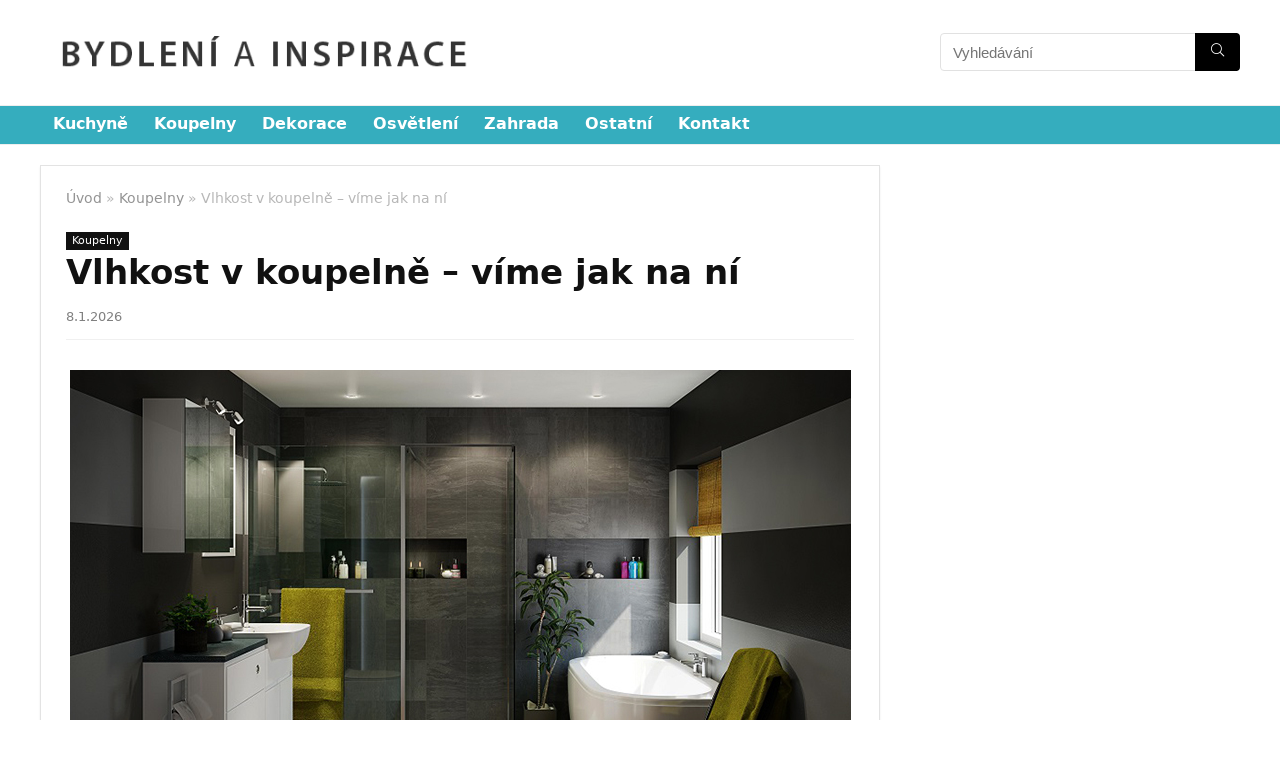

--- FILE ---
content_type: text/html; charset=utf-8
request_url: https://www.google.com/recaptcha/api2/anchor?ar=1&k=6LfS9EYUAAAAADTwegVh5_s3c0tAScHMo1u1gyc-&co=aHR0cHM6Ly93d3cuYnlkbGVuaWFpbnNwaXJhY2UuY3o6NDQz&hl=en&v=PoyoqOPhxBO7pBk68S4YbpHZ&theme=light&size=normal&anchor-ms=20000&execute-ms=30000&cb=3oq3gcuw879p
body_size: 49457
content:
<!DOCTYPE HTML><html dir="ltr" lang="en"><head><meta http-equiv="Content-Type" content="text/html; charset=UTF-8">
<meta http-equiv="X-UA-Compatible" content="IE=edge">
<title>reCAPTCHA</title>
<style type="text/css">
/* cyrillic-ext */
@font-face {
  font-family: 'Roboto';
  font-style: normal;
  font-weight: 400;
  font-stretch: 100%;
  src: url(//fonts.gstatic.com/s/roboto/v48/KFO7CnqEu92Fr1ME7kSn66aGLdTylUAMa3GUBHMdazTgWw.woff2) format('woff2');
  unicode-range: U+0460-052F, U+1C80-1C8A, U+20B4, U+2DE0-2DFF, U+A640-A69F, U+FE2E-FE2F;
}
/* cyrillic */
@font-face {
  font-family: 'Roboto';
  font-style: normal;
  font-weight: 400;
  font-stretch: 100%;
  src: url(//fonts.gstatic.com/s/roboto/v48/KFO7CnqEu92Fr1ME7kSn66aGLdTylUAMa3iUBHMdazTgWw.woff2) format('woff2');
  unicode-range: U+0301, U+0400-045F, U+0490-0491, U+04B0-04B1, U+2116;
}
/* greek-ext */
@font-face {
  font-family: 'Roboto';
  font-style: normal;
  font-weight: 400;
  font-stretch: 100%;
  src: url(//fonts.gstatic.com/s/roboto/v48/KFO7CnqEu92Fr1ME7kSn66aGLdTylUAMa3CUBHMdazTgWw.woff2) format('woff2');
  unicode-range: U+1F00-1FFF;
}
/* greek */
@font-face {
  font-family: 'Roboto';
  font-style: normal;
  font-weight: 400;
  font-stretch: 100%;
  src: url(//fonts.gstatic.com/s/roboto/v48/KFO7CnqEu92Fr1ME7kSn66aGLdTylUAMa3-UBHMdazTgWw.woff2) format('woff2');
  unicode-range: U+0370-0377, U+037A-037F, U+0384-038A, U+038C, U+038E-03A1, U+03A3-03FF;
}
/* math */
@font-face {
  font-family: 'Roboto';
  font-style: normal;
  font-weight: 400;
  font-stretch: 100%;
  src: url(//fonts.gstatic.com/s/roboto/v48/KFO7CnqEu92Fr1ME7kSn66aGLdTylUAMawCUBHMdazTgWw.woff2) format('woff2');
  unicode-range: U+0302-0303, U+0305, U+0307-0308, U+0310, U+0312, U+0315, U+031A, U+0326-0327, U+032C, U+032F-0330, U+0332-0333, U+0338, U+033A, U+0346, U+034D, U+0391-03A1, U+03A3-03A9, U+03B1-03C9, U+03D1, U+03D5-03D6, U+03F0-03F1, U+03F4-03F5, U+2016-2017, U+2034-2038, U+203C, U+2040, U+2043, U+2047, U+2050, U+2057, U+205F, U+2070-2071, U+2074-208E, U+2090-209C, U+20D0-20DC, U+20E1, U+20E5-20EF, U+2100-2112, U+2114-2115, U+2117-2121, U+2123-214F, U+2190, U+2192, U+2194-21AE, U+21B0-21E5, U+21F1-21F2, U+21F4-2211, U+2213-2214, U+2216-22FF, U+2308-230B, U+2310, U+2319, U+231C-2321, U+2336-237A, U+237C, U+2395, U+239B-23B7, U+23D0, U+23DC-23E1, U+2474-2475, U+25AF, U+25B3, U+25B7, U+25BD, U+25C1, U+25CA, U+25CC, U+25FB, U+266D-266F, U+27C0-27FF, U+2900-2AFF, U+2B0E-2B11, U+2B30-2B4C, U+2BFE, U+3030, U+FF5B, U+FF5D, U+1D400-1D7FF, U+1EE00-1EEFF;
}
/* symbols */
@font-face {
  font-family: 'Roboto';
  font-style: normal;
  font-weight: 400;
  font-stretch: 100%;
  src: url(//fonts.gstatic.com/s/roboto/v48/KFO7CnqEu92Fr1ME7kSn66aGLdTylUAMaxKUBHMdazTgWw.woff2) format('woff2');
  unicode-range: U+0001-000C, U+000E-001F, U+007F-009F, U+20DD-20E0, U+20E2-20E4, U+2150-218F, U+2190, U+2192, U+2194-2199, U+21AF, U+21E6-21F0, U+21F3, U+2218-2219, U+2299, U+22C4-22C6, U+2300-243F, U+2440-244A, U+2460-24FF, U+25A0-27BF, U+2800-28FF, U+2921-2922, U+2981, U+29BF, U+29EB, U+2B00-2BFF, U+4DC0-4DFF, U+FFF9-FFFB, U+10140-1018E, U+10190-1019C, U+101A0, U+101D0-101FD, U+102E0-102FB, U+10E60-10E7E, U+1D2C0-1D2D3, U+1D2E0-1D37F, U+1F000-1F0FF, U+1F100-1F1AD, U+1F1E6-1F1FF, U+1F30D-1F30F, U+1F315, U+1F31C, U+1F31E, U+1F320-1F32C, U+1F336, U+1F378, U+1F37D, U+1F382, U+1F393-1F39F, U+1F3A7-1F3A8, U+1F3AC-1F3AF, U+1F3C2, U+1F3C4-1F3C6, U+1F3CA-1F3CE, U+1F3D4-1F3E0, U+1F3ED, U+1F3F1-1F3F3, U+1F3F5-1F3F7, U+1F408, U+1F415, U+1F41F, U+1F426, U+1F43F, U+1F441-1F442, U+1F444, U+1F446-1F449, U+1F44C-1F44E, U+1F453, U+1F46A, U+1F47D, U+1F4A3, U+1F4B0, U+1F4B3, U+1F4B9, U+1F4BB, U+1F4BF, U+1F4C8-1F4CB, U+1F4D6, U+1F4DA, U+1F4DF, U+1F4E3-1F4E6, U+1F4EA-1F4ED, U+1F4F7, U+1F4F9-1F4FB, U+1F4FD-1F4FE, U+1F503, U+1F507-1F50B, U+1F50D, U+1F512-1F513, U+1F53E-1F54A, U+1F54F-1F5FA, U+1F610, U+1F650-1F67F, U+1F687, U+1F68D, U+1F691, U+1F694, U+1F698, U+1F6AD, U+1F6B2, U+1F6B9-1F6BA, U+1F6BC, U+1F6C6-1F6CF, U+1F6D3-1F6D7, U+1F6E0-1F6EA, U+1F6F0-1F6F3, U+1F6F7-1F6FC, U+1F700-1F7FF, U+1F800-1F80B, U+1F810-1F847, U+1F850-1F859, U+1F860-1F887, U+1F890-1F8AD, U+1F8B0-1F8BB, U+1F8C0-1F8C1, U+1F900-1F90B, U+1F93B, U+1F946, U+1F984, U+1F996, U+1F9E9, U+1FA00-1FA6F, U+1FA70-1FA7C, U+1FA80-1FA89, U+1FA8F-1FAC6, U+1FACE-1FADC, U+1FADF-1FAE9, U+1FAF0-1FAF8, U+1FB00-1FBFF;
}
/* vietnamese */
@font-face {
  font-family: 'Roboto';
  font-style: normal;
  font-weight: 400;
  font-stretch: 100%;
  src: url(//fonts.gstatic.com/s/roboto/v48/KFO7CnqEu92Fr1ME7kSn66aGLdTylUAMa3OUBHMdazTgWw.woff2) format('woff2');
  unicode-range: U+0102-0103, U+0110-0111, U+0128-0129, U+0168-0169, U+01A0-01A1, U+01AF-01B0, U+0300-0301, U+0303-0304, U+0308-0309, U+0323, U+0329, U+1EA0-1EF9, U+20AB;
}
/* latin-ext */
@font-face {
  font-family: 'Roboto';
  font-style: normal;
  font-weight: 400;
  font-stretch: 100%;
  src: url(//fonts.gstatic.com/s/roboto/v48/KFO7CnqEu92Fr1ME7kSn66aGLdTylUAMa3KUBHMdazTgWw.woff2) format('woff2');
  unicode-range: U+0100-02BA, U+02BD-02C5, U+02C7-02CC, U+02CE-02D7, U+02DD-02FF, U+0304, U+0308, U+0329, U+1D00-1DBF, U+1E00-1E9F, U+1EF2-1EFF, U+2020, U+20A0-20AB, U+20AD-20C0, U+2113, U+2C60-2C7F, U+A720-A7FF;
}
/* latin */
@font-face {
  font-family: 'Roboto';
  font-style: normal;
  font-weight: 400;
  font-stretch: 100%;
  src: url(//fonts.gstatic.com/s/roboto/v48/KFO7CnqEu92Fr1ME7kSn66aGLdTylUAMa3yUBHMdazQ.woff2) format('woff2');
  unicode-range: U+0000-00FF, U+0131, U+0152-0153, U+02BB-02BC, U+02C6, U+02DA, U+02DC, U+0304, U+0308, U+0329, U+2000-206F, U+20AC, U+2122, U+2191, U+2193, U+2212, U+2215, U+FEFF, U+FFFD;
}
/* cyrillic-ext */
@font-face {
  font-family: 'Roboto';
  font-style: normal;
  font-weight: 500;
  font-stretch: 100%;
  src: url(//fonts.gstatic.com/s/roboto/v48/KFO7CnqEu92Fr1ME7kSn66aGLdTylUAMa3GUBHMdazTgWw.woff2) format('woff2');
  unicode-range: U+0460-052F, U+1C80-1C8A, U+20B4, U+2DE0-2DFF, U+A640-A69F, U+FE2E-FE2F;
}
/* cyrillic */
@font-face {
  font-family: 'Roboto';
  font-style: normal;
  font-weight: 500;
  font-stretch: 100%;
  src: url(//fonts.gstatic.com/s/roboto/v48/KFO7CnqEu92Fr1ME7kSn66aGLdTylUAMa3iUBHMdazTgWw.woff2) format('woff2');
  unicode-range: U+0301, U+0400-045F, U+0490-0491, U+04B0-04B1, U+2116;
}
/* greek-ext */
@font-face {
  font-family: 'Roboto';
  font-style: normal;
  font-weight: 500;
  font-stretch: 100%;
  src: url(//fonts.gstatic.com/s/roboto/v48/KFO7CnqEu92Fr1ME7kSn66aGLdTylUAMa3CUBHMdazTgWw.woff2) format('woff2');
  unicode-range: U+1F00-1FFF;
}
/* greek */
@font-face {
  font-family: 'Roboto';
  font-style: normal;
  font-weight: 500;
  font-stretch: 100%;
  src: url(//fonts.gstatic.com/s/roboto/v48/KFO7CnqEu92Fr1ME7kSn66aGLdTylUAMa3-UBHMdazTgWw.woff2) format('woff2');
  unicode-range: U+0370-0377, U+037A-037F, U+0384-038A, U+038C, U+038E-03A1, U+03A3-03FF;
}
/* math */
@font-face {
  font-family: 'Roboto';
  font-style: normal;
  font-weight: 500;
  font-stretch: 100%;
  src: url(//fonts.gstatic.com/s/roboto/v48/KFO7CnqEu92Fr1ME7kSn66aGLdTylUAMawCUBHMdazTgWw.woff2) format('woff2');
  unicode-range: U+0302-0303, U+0305, U+0307-0308, U+0310, U+0312, U+0315, U+031A, U+0326-0327, U+032C, U+032F-0330, U+0332-0333, U+0338, U+033A, U+0346, U+034D, U+0391-03A1, U+03A3-03A9, U+03B1-03C9, U+03D1, U+03D5-03D6, U+03F0-03F1, U+03F4-03F5, U+2016-2017, U+2034-2038, U+203C, U+2040, U+2043, U+2047, U+2050, U+2057, U+205F, U+2070-2071, U+2074-208E, U+2090-209C, U+20D0-20DC, U+20E1, U+20E5-20EF, U+2100-2112, U+2114-2115, U+2117-2121, U+2123-214F, U+2190, U+2192, U+2194-21AE, U+21B0-21E5, U+21F1-21F2, U+21F4-2211, U+2213-2214, U+2216-22FF, U+2308-230B, U+2310, U+2319, U+231C-2321, U+2336-237A, U+237C, U+2395, U+239B-23B7, U+23D0, U+23DC-23E1, U+2474-2475, U+25AF, U+25B3, U+25B7, U+25BD, U+25C1, U+25CA, U+25CC, U+25FB, U+266D-266F, U+27C0-27FF, U+2900-2AFF, U+2B0E-2B11, U+2B30-2B4C, U+2BFE, U+3030, U+FF5B, U+FF5D, U+1D400-1D7FF, U+1EE00-1EEFF;
}
/* symbols */
@font-face {
  font-family: 'Roboto';
  font-style: normal;
  font-weight: 500;
  font-stretch: 100%;
  src: url(//fonts.gstatic.com/s/roboto/v48/KFO7CnqEu92Fr1ME7kSn66aGLdTylUAMaxKUBHMdazTgWw.woff2) format('woff2');
  unicode-range: U+0001-000C, U+000E-001F, U+007F-009F, U+20DD-20E0, U+20E2-20E4, U+2150-218F, U+2190, U+2192, U+2194-2199, U+21AF, U+21E6-21F0, U+21F3, U+2218-2219, U+2299, U+22C4-22C6, U+2300-243F, U+2440-244A, U+2460-24FF, U+25A0-27BF, U+2800-28FF, U+2921-2922, U+2981, U+29BF, U+29EB, U+2B00-2BFF, U+4DC0-4DFF, U+FFF9-FFFB, U+10140-1018E, U+10190-1019C, U+101A0, U+101D0-101FD, U+102E0-102FB, U+10E60-10E7E, U+1D2C0-1D2D3, U+1D2E0-1D37F, U+1F000-1F0FF, U+1F100-1F1AD, U+1F1E6-1F1FF, U+1F30D-1F30F, U+1F315, U+1F31C, U+1F31E, U+1F320-1F32C, U+1F336, U+1F378, U+1F37D, U+1F382, U+1F393-1F39F, U+1F3A7-1F3A8, U+1F3AC-1F3AF, U+1F3C2, U+1F3C4-1F3C6, U+1F3CA-1F3CE, U+1F3D4-1F3E0, U+1F3ED, U+1F3F1-1F3F3, U+1F3F5-1F3F7, U+1F408, U+1F415, U+1F41F, U+1F426, U+1F43F, U+1F441-1F442, U+1F444, U+1F446-1F449, U+1F44C-1F44E, U+1F453, U+1F46A, U+1F47D, U+1F4A3, U+1F4B0, U+1F4B3, U+1F4B9, U+1F4BB, U+1F4BF, U+1F4C8-1F4CB, U+1F4D6, U+1F4DA, U+1F4DF, U+1F4E3-1F4E6, U+1F4EA-1F4ED, U+1F4F7, U+1F4F9-1F4FB, U+1F4FD-1F4FE, U+1F503, U+1F507-1F50B, U+1F50D, U+1F512-1F513, U+1F53E-1F54A, U+1F54F-1F5FA, U+1F610, U+1F650-1F67F, U+1F687, U+1F68D, U+1F691, U+1F694, U+1F698, U+1F6AD, U+1F6B2, U+1F6B9-1F6BA, U+1F6BC, U+1F6C6-1F6CF, U+1F6D3-1F6D7, U+1F6E0-1F6EA, U+1F6F0-1F6F3, U+1F6F7-1F6FC, U+1F700-1F7FF, U+1F800-1F80B, U+1F810-1F847, U+1F850-1F859, U+1F860-1F887, U+1F890-1F8AD, U+1F8B0-1F8BB, U+1F8C0-1F8C1, U+1F900-1F90B, U+1F93B, U+1F946, U+1F984, U+1F996, U+1F9E9, U+1FA00-1FA6F, U+1FA70-1FA7C, U+1FA80-1FA89, U+1FA8F-1FAC6, U+1FACE-1FADC, U+1FADF-1FAE9, U+1FAF0-1FAF8, U+1FB00-1FBFF;
}
/* vietnamese */
@font-face {
  font-family: 'Roboto';
  font-style: normal;
  font-weight: 500;
  font-stretch: 100%;
  src: url(//fonts.gstatic.com/s/roboto/v48/KFO7CnqEu92Fr1ME7kSn66aGLdTylUAMa3OUBHMdazTgWw.woff2) format('woff2');
  unicode-range: U+0102-0103, U+0110-0111, U+0128-0129, U+0168-0169, U+01A0-01A1, U+01AF-01B0, U+0300-0301, U+0303-0304, U+0308-0309, U+0323, U+0329, U+1EA0-1EF9, U+20AB;
}
/* latin-ext */
@font-face {
  font-family: 'Roboto';
  font-style: normal;
  font-weight: 500;
  font-stretch: 100%;
  src: url(//fonts.gstatic.com/s/roboto/v48/KFO7CnqEu92Fr1ME7kSn66aGLdTylUAMa3KUBHMdazTgWw.woff2) format('woff2');
  unicode-range: U+0100-02BA, U+02BD-02C5, U+02C7-02CC, U+02CE-02D7, U+02DD-02FF, U+0304, U+0308, U+0329, U+1D00-1DBF, U+1E00-1E9F, U+1EF2-1EFF, U+2020, U+20A0-20AB, U+20AD-20C0, U+2113, U+2C60-2C7F, U+A720-A7FF;
}
/* latin */
@font-face {
  font-family: 'Roboto';
  font-style: normal;
  font-weight: 500;
  font-stretch: 100%;
  src: url(//fonts.gstatic.com/s/roboto/v48/KFO7CnqEu92Fr1ME7kSn66aGLdTylUAMa3yUBHMdazQ.woff2) format('woff2');
  unicode-range: U+0000-00FF, U+0131, U+0152-0153, U+02BB-02BC, U+02C6, U+02DA, U+02DC, U+0304, U+0308, U+0329, U+2000-206F, U+20AC, U+2122, U+2191, U+2193, U+2212, U+2215, U+FEFF, U+FFFD;
}
/* cyrillic-ext */
@font-face {
  font-family: 'Roboto';
  font-style: normal;
  font-weight: 900;
  font-stretch: 100%;
  src: url(//fonts.gstatic.com/s/roboto/v48/KFO7CnqEu92Fr1ME7kSn66aGLdTylUAMa3GUBHMdazTgWw.woff2) format('woff2');
  unicode-range: U+0460-052F, U+1C80-1C8A, U+20B4, U+2DE0-2DFF, U+A640-A69F, U+FE2E-FE2F;
}
/* cyrillic */
@font-face {
  font-family: 'Roboto';
  font-style: normal;
  font-weight: 900;
  font-stretch: 100%;
  src: url(//fonts.gstatic.com/s/roboto/v48/KFO7CnqEu92Fr1ME7kSn66aGLdTylUAMa3iUBHMdazTgWw.woff2) format('woff2');
  unicode-range: U+0301, U+0400-045F, U+0490-0491, U+04B0-04B1, U+2116;
}
/* greek-ext */
@font-face {
  font-family: 'Roboto';
  font-style: normal;
  font-weight: 900;
  font-stretch: 100%;
  src: url(//fonts.gstatic.com/s/roboto/v48/KFO7CnqEu92Fr1ME7kSn66aGLdTylUAMa3CUBHMdazTgWw.woff2) format('woff2');
  unicode-range: U+1F00-1FFF;
}
/* greek */
@font-face {
  font-family: 'Roboto';
  font-style: normal;
  font-weight: 900;
  font-stretch: 100%;
  src: url(//fonts.gstatic.com/s/roboto/v48/KFO7CnqEu92Fr1ME7kSn66aGLdTylUAMa3-UBHMdazTgWw.woff2) format('woff2');
  unicode-range: U+0370-0377, U+037A-037F, U+0384-038A, U+038C, U+038E-03A1, U+03A3-03FF;
}
/* math */
@font-face {
  font-family: 'Roboto';
  font-style: normal;
  font-weight: 900;
  font-stretch: 100%;
  src: url(//fonts.gstatic.com/s/roboto/v48/KFO7CnqEu92Fr1ME7kSn66aGLdTylUAMawCUBHMdazTgWw.woff2) format('woff2');
  unicode-range: U+0302-0303, U+0305, U+0307-0308, U+0310, U+0312, U+0315, U+031A, U+0326-0327, U+032C, U+032F-0330, U+0332-0333, U+0338, U+033A, U+0346, U+034D, U+0391-03A1, U+03A3-03A9, U+03B1-03C9, U+03D1, U+03D5-03D6, U+03F0-03F1, U+03F4-03F5, U+2016-2017, U+2034-2038, U+203C, U+2040, U+2043, U+2047, U+2050, U+2057, U+205F, U+2070-2071, U+2074-208E, U+2090-209C, U+20D0-20DC, U+20E1, U+20E5-20EF, U+2100-2112, U+2114-2115, U+2117-2121, U+2123-214F, U+2190, U+2192, U+2194-21AE, U+21B0-21E5, U+21F1-21F2, U+21F4-2211, U+2213-2214, U+2216-22FF, U+2308-230B, U+2310, U+2319, U+231C-2321, U+2336-237A, U+237C, U+2395, U+239B-23B7, U+23D0, U+23DC-23E1, U+2474-2475, U+25AF, U+25B3, U+25B7, U+25BD, U+25C1, U+25CA, U+25CC, U+25FB, U+266D-266F, U+27C0-27FF, U+2900-2AFF, U+2B0E-2B11, U+2B30-2B4C, U+2BFE, U+3030, U+FF5B, U+FF5D, U+1D400-1D7FF, U+1EE00-1EEFF;
}
/* symbols */
@font-face {
  font-family: 'Roboto';
  font-style: normal;
  font-weight: 900;
  font-stretch: 100%;
  src: url(//fonts.gstatic.com/s/roboto/v48/KFO7CnqEu92Fr1ME7kSn66aGLdTylUAMaxKUBHMdazTgWw.woff2) format('woff2');
  unicode-range: U+0001-000C, U+000E-001F, U+007F-009F, U+20DD-20E0, U+20E2-20E4, U+2150-218F, U+2190, U+2192, U+2194-2199, U+21AF, U+21E6-21F0, U+21F3, U+2218-2219, U+2299, U+22C4-22C6, U+2300-243F, U+2440-244A, U+2460-24FF, U+25A0-27BF, U+2800-28FF, U+2921-2922, U+2981, U+29BF, U+29EB, U+2B00-2BFF, U+4DC0-4DFF, U+FFF9-FFFB, U+10140-1018E, U+10190-1019C, U+101A0, U+101D0-101FD, U+102E0-102FB, U+10E60-10E7E, U+1D2C0-1D2D3, U+1D2E0-1D37F, U+1F000-1F0FF, U+1F100-1F1AD, U+1F1E6-1F1FF, U+1F30D-1F30F, U+1F315, U+1F31C, U+1F31E, U+1F320-1F32C, U+1F336, U+1F378, U+1F37D, U+1F382, U+1F393-1F39F, U+1F3A7-1F3A8, U+1F3AC-1F3AF, U+1F3C2, U+1F3C4-1F3C6, U+1F3CA-1F3CE, U+1F3D4-1F3E0, U+1F3ED, U+1F3F1-1F3F3, U+1F3F5-1F3F7, U+1F408, U+1F415, U+1F41F, U+1F426, U+1F43F, U+1F441-1F442, U+1F444, U+1F446-1F449, U+1F44C-1F44E, U+1F453, U+1F46A, U+1F47D, U+1F4A3, U+1F4B0, U+1F4B3, U+1F4B9, U+1F4BB, U+1F4BF, U+1F4C8-1F4CB, U+1F4D6, U+1F4DA, U+1F4DF, U+1F4E3-1F4E6, U+1F4EA-1F4ED, U+1F4F7, U+1F4F9-1F4FB, U+1F4FD-1F4FE, U+1F503, U+1F507-1F50B, U+1F50D, U+1F512-1F513, U+1F53E-1F54A, U+1F54F-1F5FA, U+1F610, U+1F650-1F67F, U+1F687, U+1F68D, U+1F691, U+1F694, U+1F698, U+1F6AD, U+1F6B2, U+1F6B9-1F6BA, U+1F6BC, U+1F6C6-1F6CF, U+1F6D3-1F6D7, U+1F6E0-1F6EA, U+1F6F0-1F6F3, U+1F6F7-1F6FC, U+1F700-1F7FF, U+1F800-1F80B, U+1F810-1F847, U+1F850-1F859, U+1F860-1F887, U+1F890-1F8AD, U+1F8B0-1F8BB, U+1F8C0-1F8C1, U+1F900-1F90B, U+1F93B, U+1F946, U+1F984, U+1F996, U+1F9E9, U+1FA00-1FA6F, U+1FA70-1FA7C, U+1FA80-1FA89, U+1FA8F-1FAC6, U+1FACE-1FADC, U+1FADF-1FAE9, U+1FAF0-1FAF8, U+1FB00-1FBFF;
}
/* vietnamese */
@font-face {
  font-family: 'Roboto';
  font-style: normal;
  font-weight: 900;
  font-stretch: 100%;
  src: url(//fonts.gstatic.com/s/roboto/v48/KFO7CnqEu92Fr1ME7kSn66aGLdTylUAMa3OUBHMdazTgWw.woff2) format('woff2');
  unicode-range: U+0102-0103, U+0110-0111, U+0128-0129, U+0168-0169, U+01A0-01A1, U+01AF-01B0, U+0300-0301, U+0303-0304, U+0308-0309, U+0323, U+0329, U+1EA0-1EF9, U+20AB;
}
/* latin-ext */
@font-face {
  font-family: 'Roboto';
  font-style: normal;
  font-weight: 900;
  font-stretch: 100%;
  src: url(//fonts.gstatic.com/s/roboto/v48/KFO7CnqEu92Fr1ME7kSn66aGLdTylUAMa3KUBHMdazTgWw.woff2) format('woff2');
  unicode-range: U+0100-02BA, U+02BD-02C5, U+02C7-02CC, U+02CE-02D7, U+02DD-02FF, U+0304, U+0308, U+0329, U+1D00-1DBF, U+1E00-1E9F, U+1EF2-1EFF, U+2020, U+20A0-20AB, U+20AD-20C0, U+2113, U+2C60-2C7F, U+A720-A7FF;
}
/* latin */
@font-face {
  font-family: 'Roboto';
  font-style: normal;
  font-weight: 900;
  font-stretch: 100%;
  src: url(//fonts.gstatic.com/s/roboto/v48/KFO7CnqEu92Fr1ME7kSn66aGLdTylUAMa3yUBHMdazQ.woff2) format('woff2');
  unicode-range: U+0000-00FF, U+0131, U+0152-0153, U+02BB-02BC, U+02C6, U+02DA, U+02DC, U+0304, U+0308, U+0329, U+2000-206F, U+20AC, U+2122, U+2191, U+2193, U+2212, U+2215, U+FEFF, U+FFFD;
}

</style>
<link rel="stylesheet" type="text/css" href="https://www.gstatic.com/recaptcha/releases/PoyoqOPhxBO7pBk68S4YbpHZ/styles__ltr.css">
<script nonce="sFKrdCLfHgVcN1dLty9JlQ" type="text/javascript">window['__recaptcha_api'] = 'https://www.google.com/recaptcha/api2/';</script>
<script type="text/javascript" src="https://www.gstatic.com/recaptcha/releases/PoyoqOPhxBO7pBk68S4YbpHZ/recaptcha__en.js" nonce="sFKrdCLfHgVcN1dLty9JlQ">
      
    </script></head>
<body><div id="rc-anchor-alert" class="rc-anchor-alert"></div>
<input type="hidden" id="recaptcha-token" value="[base64]">
<script type="text/javascript" nonce="sFKrdCLfHgVcN1dLty9JlQ">
      recaptcha.anchor.Main.init("[\x22ainput\x22,[\x22bgdata\x22,\x22\x22,\[base64]/[base64]/MjU1Ong/[base64]/[base64]/[base64]/[base64]/[base64]/[base64]/[base64]/[base64]/[base64]/[base64]/[base64]/[base64]/[base64]/[base64]/[base64]\\u003d\x22,\[base64]\x22,\x22cMKJw40gw5V3IAEMN2ZLw7vCu8O1SGVTB8O6w6zCmMOywq5AwpfDolBeBcKow5JsBQTCvMKQw7vDm3vDni3DncKIw4lRQRN/[base64]/w7/DqDZLw4Ffw6nDi2DDrTTCuMK5wotUG8OfJsKfEgjCtMKaasKww6Flw7bCjw9iwosHNmnDmzhkw4wwBAZNS2/CrcK/wq/DncODcCRjwoLCpkcFVMO9EhNEw498wpvCj07Ci1LDsUzCsMOnwosEw5VRwqHCgMObV8OIdDLCrcK4wqYjw4JWw7dlw59Rw4QJwp5aw5QeBUJXw5kMG2Uody/[base64]/aBPCsMKPw6s6wpzCj8KOwowMwrtjw4p0DMKvw4M2W8Kjw4ABLXHDvRRkMDjCv2HCkAoEw6HCiR7Ds8K+w4rCkjMqU8KkaX0JfsODYcO6wofDt8Onw5Igw4XCtMO1WGjDjFNLwonDmW53X8KCwoNWwpTCtz/[base64]/[base64]/[base64]/[base64]/CnMO7eDZ2AlNScMOqf8KFa8KDw6HCosObw5A5wqkGX2jDkMOZYAIawqPDjMKqenctScK2U1fDuEpVwq0uKMKCw4UrwpM0ZmJ/UEQkw5oZK8Kcw4bDqwczQDvCksKCa13CtMOEw7tNNzZvHHbDo0HCqMKLw6nCk8KNAMOfw5MVw4DCu8KsJcOrXMOHL2VGw59+IsOjwrBHw7jCpH7CksK+E8KUwo3CjGDDl0LCrsKtc1JzwpAkdRzCjFjDsQ7Ch8KdKhJBwrbDjm/Cn8O7w5fDlcKzLQ0yWcOswrzCug/Dg8KhBGF1w54Mwq/DinXDiCpZE8Ofw5/CoMOJLmXDtMK4ehvDgMOhaxbCisOpSXPCn00JHsKYbMO+wrLCisKqwpvCsnrDucKJwq9Ac8ODwqVMwpvCr33CnA/DjcK9CiDChijCssOjIB3DpsOWw6fChG5gGMOaVSPDqMKWacO9dMKWw5E2wqJcwozCucKEwqzCksK6wooGwpTCv8OKwp3DgkHDgXNVKR9KRBRWw6ZLD8Odwo1Ew77Dl0YHJWbCrXsuw4M1wrxLw5PDgRfCqX88w6zCmVgQwqvDtR/Du2dtwqhew4kiw6A/d1rCgcKHQsO5wobCvcONwqpFwotnTCoueBpXC3/CgxE6f8Onw4vCuSYJIC7DnQcLQMKjw4zDg8K4aMOPw4VBw7cnwqjClhJ/w68KJBdzcg1PYcOHN8KLwoxdwqbDr8KBwqlQD8KAwrpqIcOLwrgECgsEwrRAw7/[base64]/w5ctwoxhacKcwrnDhcOKw6UfFRFIcMKSbmDCoMK2EcKqw5kbw6Y2w4lsbX8iwoDCj8OEwqHDrksew79Twpxnw411wpHCvmLCsgjDlcKubgvCnMOiVV/CkMKQFUXDqsOCblhoVU9nwqrDlRMSwpYBw4R1wpwtw7ZIYwvDl2IWMcOPw6nCiMOtfcKsTjLDolF3w5sswpXCtsOQXlxBw7zDpsKxI0LDqcKSw4zCml7CkMOWwpALMsKNw5B0ZS7DmsOIwp7DmBHCkiLDtcOqMX3CjcOydlTDicKNw4Mawp/CoCEFwqbCnXzCoznDncOgwqHDuUYKw7TDlsKowqjDnC/CncKow6HDssOYd8KIJDsUAMOmf0lfO0Mew4FHw67DnTHCtmLDkMO5PyTDgUnDjMOIJMO+wrDDvMObwrIuw4PDiw3DtTwwV3xGw5TDoiXDoMOuw7zCm8KOKsOQw7ofNB8QwpAbBElwHSJbMcKvOB/DlcOTcAIkwrEKwpHDocKTSsKgQnzCkTllw6kLaFrCqGYBdsOQwrTDqU/CpAQmRsOSLwNhwoXCkD84woVpRMKYwp7DnMOzYMOMwp/CgnjDlDN8w6tVwrrDssOZwotFJ8KEw5bDr8KJw6E2IMKyccO5KVfCtRzCqsKgw5RzScOIGcOrw601BcKXw4zCrHcUw7rDigvDmBw+NgdKwrYFWsKgw7PDjHzDmcKOwqTDuSQhW8O9bcK/JnDDgB/[base64]/CscKVZiPDv8KywrTDvGkbDcOaaDAcP8OQSjvCkMONWcKBY8KpCFTCgXTCj8K/eFZkSg5XwqMyaA0zw7fChAbCnBzDlBXCsgh0MsOsLHg5w6xdwpPDv8Kew77DgsKtYyNKw7zDkCxLw7kkbRd6dhTCqR/DjX7Cn8KQwokTw5rDhcO/w6ZAETEaUMO6w5PCkTDCs0DCnMOCfcKsw57CkWbCncKfOMKFw6gMBAACQ8OCw7V+AD3DlcOaIMKww4LDnmoTegbCpTl6wqJiwq/CsQjCrGc8wo3DtMOjw4NGw6DDojUzG8KoRmVEw4YlQMKYIxbChsKzPxDDhQdiwo8/WsKPHMOGw71BTcKGTwbDhw5Xwrw6wop+T3pTU8K8McK7wpZKfMKpQ8OrVWYqwrLDmhPDjMKSwohjInkyNjIEw7zDusKyw47ClsOEaHnDs00/csKJw7I/I8OMw7/DuUo3w77ClsOVPAx2woMjfcOwBsKawrBUHVDDnWRaL8OaWQjCo8KBLsKYZEPDvyzDrsOqdyUxw4hlwq/[base64]/DmGpqKG3DvcOuYl/CgW1iw6XDtsKPU2fDusOmwoEew7VdPcK7CcKyeHbCoyPCoRMww7EESVzCpMKpw7HCnsOQw7DCmMOAw5olwrY5w57Cn8KywrnCo8KtwoUkw7XCqwzDhU5Vw4zDqMKHw7zDgcOZwq3Ds8KfJG/CmsKYaW03dcKPP8OzXjjCrMOXwqpxw7/Cg8KVwojCkEYCasKnMMOiwqvCscKnbhHCpjp2w5fDlcKEwpPDkMKKwooDw50pwqXCg8OKw67Dn8OYN8KVYGPDtMK3AcORd1nCncOjG17CicKYYkTCm8O2RcO6LsOcwoolw7QUwo14wrbDpmnCmcOFS8KSw4/[base64]/ecOjKg7DqVzCkitkJnE7wrt4wojCpl/DpiLDsWN1w43CmFnDgkpuw4QXwqXCuALDvsKewrMVJFUZGsK8w4zClMOjwrXDqsO2wpjCq3k2d8Ogw79Tw43DtsKHFktgwpDDrE86fMKZw5zDosKaL8OCwq13AcODDcKlSF9cw5YkO8Oowp7Dmz/CoMOSYAoPYhIww6zDmT4KwqnDrThwQcK2woNfTsOHw67DlkvCkcOxwrHDrHZdKXXCtcKeE07DuF5mIx/DoMOcworDjcOFwpzCoj/CvsKaMQPCnsOVwpoYw4XDk30tw69EBsOhWMKMwqrDvMKMVUJdw6bDmAhOfzJ6P8KPw4RUZcOEwp7CnBDDo01uUcOoNgLCmcORwrvDpsKtwoHDn0tWXSYpEyFmRcKww6ZfH1vDnsKEXsKiaTbCnk3CsAfCisK6w57CqDPDqcK3wpLCs8OsOsO/OsK7EFzCjXwXMsK2w5TCk8KBw4LDgMKBw4Fgwrtvw5TClsK3TsKvw4zCv1bClcObYG3DgMKnwrQROV3Dv8O7IMKoMsK7wqfDvMKnWi/[base64]/[base64]/[base64]/CoMOyKMO6woxIw5BMwp8Nwp5twr3CgULDuGPCkjPDil3DrEh7EMKeVcKBUBjDtnzCjVt/H8KIw7bCh8Kew7dIN8OrOMORw6bCqcKZLFfDmsOFwrQTwr11w53ClMOBM0rCr8KIEcOqwojCvMKwwqoswpZiAQ3DvMOCYQbDgi7DsnsfSxtCOcOJwrbCmm1ya3fCvsKeUsOfYcOLSyMSV1c7PiTCplHDpMK8w7/CqMKXwolFw7rDvBrCpwfCpBzCrcKTw4DCksOkw6MGwpY/BSBRaQhnw5rDh3LDgQfCpR/[base64]/HcKCJsOlUXcKSXVJw60uw6vDkHIdc8K4FVpTwrx3ZF3CpB3DmMOVwqwxwrLCkMKUwprDoV7Cu0ImwqZ0ScOLw653wqXDosO5H8Knw5HCnRpZw5NLH8ORw5x7ViMgw6jDjsOaBMODw6MKWH/CssOMU8Kew5HCjMOrw4l/IMKNwo/[base64]/UcKTbMKfw7J7Q2oXwqHDrBhUTcOtwrjCkzIZcMKQwpdowo4iLBk4wopfJxM/wqVMwqY3Tx12w43Dg8OYwoBQwoREDBnDnsO1NDPDtsKiAMO8wrbDlhc1fcKrw7Bjwqs5wpdswpE8dxLDixLClsKFOMKcwp81LcK5w7PDk8Oiwqp2wqtIbGMkwoDDm8KlWjFQZjXCq8Oew6k6w4xoe3g2w7HCiMOEwpXDqEbDjsOLwrc2CsKadmhkKg59wp7DsH/Dn8O7AcOEw5U6w5ciwrJNa3/ChhlwLHVHWlTCgAjDo8ORwqR4woPCqcOLZ8Kuw6Mxw7bDt3bDiSXDpHNwXlJ7A8K6FVdywrTCnXlEE8OIw6VbQWbCqiJ8w5RKwrdMPRrCsGIWw7/ClcKBw4NfAcKFw5IEbQ3DgCRbA2NdwqXCj8KOS3k0w6/Dt8KtwrjDu8O7BcKAw5PDkcOVw5gjw6/Cm8OTw5g1wpzCrsO8w7zDnz52w5zCt1PDpsKQNGDCkhnDhzrCohRqMsKxEXvDsh5uw6Z0w6NHwo/Dj2AKw59HwoXDqcOQw58awqXCscOqPTlsBMK7dsOBOsKRwpXCmU3CiCjChBEMwrfCrlXDoU0LfMKIw7/CuMKVw53CmMOSw53DscOHasKjwrTDi1TDtC/DscOPEMOzNMKKIAVkw7zDrE/DgsOUGMOPR8KzHC0jY8O6ZMOlJ1XDl0AGHcOtw63CrMOpw5HCjTUJw6crw6wBw4ZdwqfCqBnDkC8/w5LDhQXDnMORfBd9w793w44iwoY6NsKFwqsGP8KwwpjCg8KvUsKBczUBwrTCscKCOD5/X3fCrsKdwo/ChhjDp0HCqMKGO2vDs8KWw7bDtVEaKsKVwqYJbGAwdcOrwpnClw3DrncRwplVYMKnfRxLw6HDnsOATncUXgTDjsK6FWfClgbCu8KBNcOJWmMhwpNbRcKewoHCqytsA8KhP8OrElTCvcOxwromw4/[base64]/[base64]/Cvw5nwqZowrZ7wp3CiGPDrMKEw6nDgg5dworCh8KqOAPCrcOTw4lrwrXCqWhAw5R0w4xfw55wwpXDqsO2VcOkwoA6wp5VOcKnHMO/[base64]/w7zCpx7Cq8KcwpPCpsK7wocSFgHDo0ZKWMOYWsKuWsKEEMOOYMOEwoNbDlTCpcKcTMOkASNXD8OMwrtOw4PCssKVwqY/w5PDkcOqw7/DjhJ9TDpSFxljOhrDlMO7w6HCtcOSSiJRDx7CiMKHJXJIw4x8bFlsw7sPaDdlDsKGw67CrwsWU8Ooa8O5S8K4w5ZdwrfDnAl2w6/[base64]/Cm0saWCHCoHwjw4hFwoTDkylfwr1/[base64]/ClzZbw7PDlRHDsEciwoBLw6XCs3cZa0Aaw4/Dm2Nhwr3Dg8K4w74qwr8Hw6DDg8KsYgwaDwTDp2hRRMO7NsO+S37CiMO+TnZIw4XDg8O7w7bDgXHCn8KEElUewrMMwobCmELDosOPw6TCjMKzwp7DisKqwqooRcKuGWRDwpUZFFRMw5cmwp7CvcOfwqlPIsKvNMO/WsKdV2fCgFTDjTMFw4/[base64]/[base64]/bS4EwpQSwqNzw71kwonCt0fDgFfDtg5fw6rDpWoMwphdVlRhw5/ClRXDtcKYFitSI1DDsm7CssO0DVTCkcO0w6tILj43wrwGdsO5OcKHwrZ8wrgAccOsYsKkwpZBwrDCpULDmsKjwosxVcK/w6tga2/CvFFlOcO9TsOfL8KDVMKbZTbDihzDkAzDqk7DrD7DrcOTw51lwoV8wr7Cr8K8w6HCrVFqw5UQG8KOwonDlMKxwpHCszM5LMKuS8K0w5kYCC3DpcOuwqs/FMKQUsOGcGXDlsK6wqhALUBXYxzCmwfDqsKWZSzDmGMrw7/CqB3CjE3DjcOnUVTDulPChcO8ZXMCwr0Lw5cxdsOrWQRNwrrDvSPCrsKXNkrDgW3CuSp6w63DjkjDlcOcwoTCohh5YcKTbMKEw5JBccK0w5s8XcKCwo/CoFwhbjokME/DtBRUwoQYOXg7XCIXw7YDwo7DsD5PJcOxah3DljDCklvDmcKXV8K5w6h9BiIYwpALWxcVEcO5EU8xwo7DpwA6wrFxb8KrMgsIJ8ODw7fDrsOnwpHChMO5ZsOQwrc4bcOGw4rDoMO1wofCglgOQUXDqUY7wrzDjWLDshMfwpsuFcK7wrzDlMOjw6TCisOcVWfDgCdiw6/DsMOjI8Kxw7cSw7/DuWjDqxrDrnvCpGRDYcOySTTDhC9nwo7DgWElwr9sw5xuIkTDm8OtC8KcSMKiYMOZZMKQXcOcQnNiDcKobsODdm91w7DCnS3CiHjChyTDlVHDnmBFw7sqOcOZQX4Wwq/DvCZgEUfCrEE6wp7Dl2/Dh8Orw6DCpEAgw4vCvTAKwoDCpcOlw5jDqcKoa1LCkMK0FAoEwocsw75swozDsG/[base64]/YWTCl8KYFsOkccKHIX/CgsKHCMKUGBTDpyPCtMO5PMKFw7BWwqzClsOSw6LCsioNIVvDmEURwpPCm8KObsKJworDgjDCkcOEwq3CicKNP1zCgsOILRpgw4s8W2fCvcOJwr7Ds8OrbABdw5gEw7/[base64]/w4DChhbDjsOjw7dhJ8OHwoPDnBB3w5HCsMOWw6BuXXtZcMO4XQnCnHIPwrQ9w6LChh/[base64]/CkRlnLcOZVcOBw58TS8OeYsOOQGULw7bDs8O2PxzDksKKwoADDFPDocOUwp1iwod3csOOKcK/TS7CkUo/b8KNw7jClyBWSMK2QMOYwrJoH8OHwpRVPWwLw6gpOGnDqsOqw5ZYOA7Duk4TBgTCo21YNsO/w5DCtyIjwpjDgMKxw7gmMMKiw5rDm8OiKcO6w5jDtxvDmU0ocMKPw6h8w4Z6acKNwo0zP8Kcw4fDgSpnHBzCtz5RSCp+w4bCuybCn8Otw4PDu0R7FsKpWC3DinvDrw7DsyfDoTLDiMKhwqnDuwxjwq4jIMOawr/CjW/CmsOiecOBw6PCpxU+bVXDi8Owwp3DpmY8GGvDscKBWcK/wq11wp3CuMOzXlbCqk3Dvh/CvMKLwrPDv3h5e8KXKsO2KcOGwpZcwo3DmAvDgcOmw4UHIMKve8OeSMKQUsK6w6Z3w4lPwpJDesOZwrrDocKnw5V9wqrDvcObw7xzwpJYwp8gw5XDiHtPwp0vw4bDi8OMwr7CpinDtnXCgwDCgC/[base64]/DpGnCiycGGGvCnMO0w6ZZansxwpQhFR4nATggw7t0w6ZVwqoiwp3DoiXDjU7CsUzCtjPDq1dUETITJ3bCpA13H8O2wrTDpUnCrcKeWsOVEcOew4DDo8KiN8KRw6BhwpTDgSXCoMKEUx8TBxkVwqA4KlkWw5o/wrt6IMOfE8OZwqQ5EU3CqCjDmHfCg8Ovw6t8exN1wqzDqsKQNcO/FMONwozCnMOHZ3FYJALCtWPClMKZaMOOSsKvMBfCnMOhEcKoc8KpDMONw5vDoR3DoWY9YMOiwrnCrBjCtSdUwoTCv8Ovw4bCjsOnDWTCiMOJwqYaw6TDqsKNw5LDiBzDtcKjwp3DtRTCncKNw7/[base64]/DmsOUw53DkcO/LRLCnlJUIlzCriHDhsKKGmHCh0M3w73DnsKiw5TCvGTCqlV+w5vCsMO2wq8kw4/[base64]/wrrDgEpOwq1twq8XGBbDiERZAEBOw7TCh8OBUMKPK07CpcOnwoM6w4zCgcOfcsKUwrJXw6kkNmwNwpAPFErCuATCuCTDjl/DqyLCgE1qw6XDuhLDuMOGw4rCnSbCo8O/TQd3wp9+w44/wrHDh8O0VipQwpwxwppuScKSH8OVTcOvG0AvSsOzESvDl8Obc8K5dANxwrTDn8K1w6fDoMKgOkMsw5ZWFBjDsljDmcO1EcOwwojDoS7Cm8Ovw5h6w6JIwo4VwqJMw4jDkVdXw5xJNTIjw4XCtMKCw57DpsKSwrzDgMOdwoEKR3sRQMKIw7MkaUp3Gj1aM2/DkcKtwpcUCcK7w4cAVMKbXVPDjR/DtMKjwrTDuV9Zw4DCvBJXEcKWw4/DrGIjA8KeR3PDtcONw4XDp8KkLsKNeMOFwrnCthrDrABTGzDDscKlB8KywpfDvEzDjMOnw61Hw6/ClXXCokvCscOHf8OBwpcAesOOwo3Dg8OUw4l9wpnDqXTClxNuVSZpFnsGXsOKbiHCrCHDrcOWwofDgcOowrkuw67CsRR1wqBawqHDo8KedkgUFMKlWMOoQcOSw6HDpsOAw77CtXLDhhFbQMOzDcOnWsKfDsORwp/DmHcawoDCg3k5wpw3w6M3w67DnsK6wp3DrFDCrhbDqcOGNm/DpyHCh8OvNnBgwrJrw5zDucOYwp5ZGjLDs8OHBxBiEEZjAsOwwq9mwq5JBgtww5p3woDCqMO3w7vDicO5woF9d8Knw5pdw4vCosOOw7FbXMO2RSrDncOIwpVlD8Kcw6jCtMOQWMKxw5tcw7x5w7dpwr3DocKPw7sHw4/CrFHDmkQ5w4jDl0DCuzh8TmbClFTDp8O3w4jCnVvCg8Kdw4/CinnDtMK2Y8Oqw7fCssOqQDlPwovDn8KUchvDmUNlwqrDsSYAw7MvI0rDnCBIw48XLifDsi3DjE7CgwJdFmJPK8OFwokBGsKxGXHDrMOhw4jCtcOtbcOyeMKMwr7DgCfCnMO/amwaw4DDii7DhMK7IcOeBsOmw4bDssKLM8Kpw7/DmcOFQsOUwqPCk8K2wpXCm8ObXzQOw7LDq1nCpsOlw5gHcsKgw70LXMKrI8OOPBXCt8OtO8OfQcOywpwyY8KLw53DvTd8wrQ1XS4HJsObfRTCjnskF8OFQsOMw4/DsxDDgWLDnU1Dw63Clmkawp/CnBhyJinDssO6w7cEw642PzXCsDFlwr/CviUPBj3DscO+w5DDoChnYcKMw7sjw7/ClMOGw5LDosO3YsKYwqguNcOUfsKGbsOIMnstwonCucKsKcKjWxVAEMOSEC3DhcOHw68vHBPClFDCnRzCv8Ohw4nDmyzCkA7CkcOiwosjwqtfwpl7wpDCssK/[base64]/[base64]/[base64]/Cu1x3V8ODIcKCIBXDrgMxAMKwCU/CoFjDogwHwoNiU1fDsytXw7c5dwrDt3fDi8OOTxfDnX/DvGrCmMOIM08VF2s7w7Z2wqUdwopXNyVcw6HClsKXw7zDtT0Vwpg1wpPDhsKuw60qw4DDtsOKcn4Nwrp5ZBFYw7TCokxISsOgwpLCkFpjVG/ClhNnwoDCvh84w6zCqMKvcyR+BBbCk2PDjho1aBlgw7JGwoMcMMONw6rCj8KNWAglwr9MAR/Cm8Obw6w5w74ow5nCnjTDvcOpLCDCrGRQe8OBPBjDpxJAQcOswqQ3NiE3BcOow6xWfcKnI8OQQ2JEDA3CkcO3esKeZHXDs8KFPW3Ck1/CtRwCw4bDpEs1UsOPwrPDq1ErIAlvw5XCqcKkOC46PsKJCMKOw7zDvH7DosOjaMOAw7NAwpTDtMK2w43Dl2LDq2bDo8OMw6TCq2LCq0rCi8O3w6Auw786wrZIRU4Mw4nDrsKfw6gYwojDicKSbMOjwrRMIMOYwqcRJyHDpnt0w5gZw5kNw7Rlw4jDv8OXL0/[base64]/[base64]/w4cSw516w686IHAXOMK3w61pwpTDlcO4w7XDgcO/eBPCp8KWOzQIQsOqKsOwaMOnw4FWQMOVwrcPEELDisOUwpbDhDNWwo7CpwvDoQPCujBNKHEzwprCuFHCoMKpU8O+wrYED8K8bsOuwpPCmFJkS2tsMsK8w7QnwqJjwrNew7TDlAXCi8O/w64vw4vCj1lPw7Iab8KVIEPCgMOuw5nCmFPChcKnwq7CvllZwrZkwpUxwot1w6s3McOfGHfDm0jCvMOSO37Cr8KAwqTCoMOyHhRTw6XChilMQhnDiGXDuE0cwoRrwrjDssOxBS8ewpARQMKXGhHDtUtCc8OmwrDDjinCjMK5wrgafy/CgFl9JUbDrH4UwoTDhHFow5zDlsO3YTXDhsOmw7fDu2JyNzhkw5xpPjjCh3YEw5fDnMO5wqrCkw/CkMOPMHXCkW7ChQp+Hwd6w5BMWsO/[base64]/HsKcYz/CncKTw6rDl8OOAcO4NQMhGlJ2wrLCtTkHw6zDnUPCgn8cwq3CtsO4w5vDujXDt8KfJFMmFMKrw4DDrGxXwq3DlMOUwo7DlMK+PyjCgEhaNilsawzCkGTCrjTCiVQBw7YIw4jDscK+Gn0KwpDDjsOKw7g7WQrDqMKRa8OBesOYHsK/wppbCUQ6w5ZBw67Dh0XDj8KAd8KOwrjDr8Kcw5fDiAFZbBVtw40FJcKtw6tyeyfCq0bCtMORw6rDl8KBw7XCp8OiD1vDp8Kfwq3CslnDpMKcI1LCv8OBwqfDow/CsDIgw4oVw6bDt8KVYiUZcyTCusOewqXDhcKEd8O9E8OXE8KrZ8KjM8OCWyjChhFUHcKGwoTDjsKkwo/CnkozGMK/wr3Dl8ORaV8+wozDqcKzGH/CojIlSzXCnAItaMOaURjDmCs2eFPCgcKFWgnCqmsLwr95NMObf8KDw7HCosOKwpxXw7fDiCXCo8KVw4jCvyMhwq/Do8KkwoxGwrhnLMKNw4MZDMKEUWEpw5DDhcKfw4cUwodBwqTDjcOef8OfScK1NMKiXcKbw4URaRbDhyjCssK+wpIPLMOvZ8KleDfDjcKow400w4LCnUfDjnXCtcOGw5lbwqpVWsKOwqnCjcOqCcO7McO/wqjDlEY4w65zCTdMwrwYwqouwpciQzMSwq7ChXAcZ8KRwox7w7jDqSnCmj5OKFfDr0TCpMOVwpFXwqXDhBHDl8OXwr3CkMOJGQYFwrbCk8KiDMOlw5/Do0zCnH/[base64]/[base64]/[base64]/Dl8KtwrbCsMKFwqd5IRJ4LUscwrvDrCAiw5oSOXfDgi3CmcKNbcKPw4TDlQ9jflvCplPDiVnDjcKUD8O1w5zDrj/[base64]/Ci3XCgjxhasObw6LClcK5SiBNwqM/[base64]/DkMOVw43DicOEw4XCi8Kqw6ctFwN0Pw3Dm1kmw7gEw4hAFn5/Ol7DssKBw4/DvVvCm8OtdSfCmxbCv8KQBcKTKUTCqcOcKMKiw79ABHNWNsKGwr1Qw5fCqjV2wofCssKRNsKSw60vw68fGcOmUxvDkcKYJ8KWJAxzwpfCicOdJ8K6w5QFwohpfjZuw6zDq21fccK3KMK2KU0Aw6ROw7/CtcOYf8OSw4l5FcOTBMK6BwBJwonCqsKOJsK0TMK6R8OfVsKNOsK7BXQSO8KPwpQ+w7fCnMK4wr5JOj3CkcOUw5jCiTZsFg8Qwo7CgkwFw5TDmVXDqsKCwokeXAXCl8K0AQvDvsO/fWnCki7DhHEwQMOvw7XCpcKOwoNWcsO5ccKUwrsDw57CuGtzZcOHfcOZaDhswqbDoVMXwo09J8ODV8O8XRLDrVwzTsOBwqfCuhzCncOne8OaX2s/L2wUw5YGdybDlDgzwoPDoTjChglWDw3Duw/[base64]/[base64]/ClTXDkMKQEMKxPiMywpc5w4INek/DljQ7w5oOw58qNGlSLcK/C8OAYsKlPcOFw6dDwofCm8OAHVzCnH5awqItU8O9w43DlEdAWkDDu13DpBNxw7jCpQkoYsO1MWXCpzTCjWdceTHCusODw5BiLMKFO8O+w5F/wrcPw5YOImktw7jCk8KPw7TCjFYfw4PCq2EtbRZvKcOKwrPChE7CgxYKwpHDhBUTR3AoJcK7Em3CoMKTwpvDu8KvZV7DoBJFOsK0wo8Id3XCv8Kswq9bCF4qfsOTw6vDmyTDicKowqMWWTTChWJww6ZKwpxqBcOyDDvDpkDDjsOLwpUVw6J/[base64]/DqMOVHcKMZcKPKMOZwo40OjrChVBJYBvCscO9bD0DBcKbwoMswokiV8Kmw5RSw7VNwrhRecOjOsKhw410WzJFw49Dwp/CkcOfO8O/dz/DrsORw4Nxw77CiMKkRsOWw5bDvsOlwpA8w6nCsMO+AhbDk2IwwojDksOJYGc9c8OFDULDscKFwoZNw4fDj8OBwroPwqHCvlNYw6sqwpgUwrQIShjClHnCnUvCpnDCl8OhREzCvE9sbMKqdD/CjMO0w6cMJD1Df1B7B8KXwqPDrMOMbVTDgzBMNm9EI2fDtxkIVyAVHlcsaMOXbRzDrcK0N8OjwqTCicKpYk4IcBLCiMOuasKiw7DDiEPDhUPDpMOKwoXCnD4LGcKawrnCqSbClHPCvMKswpjDgMKabEdsG3/DsV4dfz9HDsO+wrPCtyt6R005Z3vCpMK0bMO0ZMOGHMKNDcOPwrVlGgvDgcOkIFbDncKWw4gqF8KZw5N6wpfCvXRiwpjDr0k8QcOMLcOLeMOqGUHDrGfCpCNPwqrCujPCulFxK1DDgMO1P8OGa2nDh2R6N8Kdwp9HBDzCmTd+w4VVw7jCo8OzwpB1Wn7CtUPCoSsJw7/CkTUmwp3CmFpEwqXDjmVjw6LDn3gjwpJUw7sYwokow59ZwrUmM8KQwoTDr1fClcOiP8KGTcOcwqHCgzVaUiUTasOAw5LCjMO6X8KQwptZw4MXKxoZwp/CnV9DwqTCiy0fw6zCtXsIw70swqTClS4nwrRaw7HCl8KULXTCjT8MQsOpTsOIwovCucOVNQ5ZaMKiw7jCviPClsKMw4vDhcO1ScK1Fjc6WAIHw6bCgkl/w43Dv8OWwoF4woMDwrrDqAHCmcOMRsKHwoJaVyErJsO8wrcJw6zCpsOfwo9kKsKZPsO9Yk7CtMKNw6zDsCLCkcKxYMOQUsOfAUdmZjIswo9cw70Zw7XDnTzCqQIyNMONND3Dk0dUa8Oww6/DgmNvwqjCkilbbmDCp3/DhRlew6phNsOGSjNqw7k1DRRswqvCvRLCn8Osw6NKIsO5U8ObVsKRw7g8QcKqw5XDuMK6VcOdw6rCusOpPwvDssKsw7RiH0zCgG/DrgU4OcOEcG0kw5XCsmrCjMOjOWvCkHNYw49UwrPDpsKiwp3CmMKTJSDCplXCmMOTw7LCssOtPcO/wqIPw7bCgMKHDBEWSRhNEcKnw7rDmlvDqkDDsmYiwrt/wrHCmMODVsKOLDTCr0wvQsK6wqjCo38rX288w5bCjAZpw4l+RG3DowTCrn4ZfcKhw4/DgcOrw6c3HnjDscOOwofCscOEDcOPccOEf8KkwpLDlVrDohnCscO+EcOebAPCsjJ7IMOOwpALOcOnwrcUPMKww4Z+wp5IQ8OowovCpsKwejkjw6LDscKhGj/DoFrCpcKRKjvDhRFlAW1/w4nCiETDkhjCqzEBd33DoRbCuEFMahQUw6rCrsOwY0DDowRySwlCb8K/[base64]/CqH3CnEDDmcO1w48TSMKKCsKgKlXCgws6w6fCrsOIw6dVw7TDiMKVwrbDimoQA8OCwpbDicKxw59HecOleijCrMO+NCHDlcKMesKjVllydH9GwoAEaDlcbsOIc8KRw53CoMKUw6gEbcKbTMKhEiNzC8KMw4rDh1jDskLCvFnCkXVJR8KOJcKNw7x6wo4+wpVOYy/CmcKlKhLDocKNKcKow61cwrtTA8KKwoLDrcOIwqjCiS3Dk8OQwpHCt8K+KzzChX5oLcOVwpTDi8KqwpZDCR1lHB3CsHo6wo3CkWc6w5LCrcKww6PCvMOdwrbDmEbDscO0w5zDimHCkVLCs8OQPQRWw7w/Sy7Du8K9w4zCsQTDoUvDtcK+NQJQw74mwoMVHwUvbyk9XSwAAMKJHsKgKMKfwqrDpB/[base64]/DoVDCrMKCwoEpw6IkG8O1w6YZWCsVTBlfw6o8UAPDiVgnw7HDosKFfGcrKMKRWsKlMiZwwq3Do3REU1NFA8KFwrvDnBIwwopbw5F8XmjDqVPCv8KzYcK/wrLDscOywrXDvsOHGzHCtcKtTRrCj8OBw7NZw5rDiMOhw4EiQMK0w54SwrcSw57Dmmc3wrFjUMK0w5s7LMO3wqPCnMKDw4Zvwq3DqsOidsKhw68Hwo7CqisOA8Oaw5E3w6HCi2TCjGbDiwofwqp3QWfCkW7Dq18Ow6HDn8OBdDR7w7BcdEDCmcO3w4LCrx/DpCHDuBjCmMOQwosew5YDw7vCslbCp8KfV8KEw7k6N3dCw49NwqcUf21Ib8KswphGw6bDhj4iwrjCjzvCgk/[base64]/DmsOzw6vCl8OsBTrDn8OPw4gzwrsbwrl7NcObMGFYEsKdYMK+KsOyFTjCiHgXw4fDl3Alw65Dw6scw5DCtRcVL8KhwrLDtnoCwobCuljCm8KQBlPDosK+LlZ3IHxUCMOSwr/CsCHDusOYw4/Dv2HDnMOaSiPDqipnwotaw51Xwq/CgcKUwrgqG8K2RwvCvzLCpA/CgTPDjEYpw6/Ck8KRJgYVw7AhQMOMwos2X8KuQWhVZcOcCsOrf8Oewp/CgGLChRIWIsOtNzTChMKDw4nDrVY7wpZJHsKlH8OFw5vCnBZYw6vCv3sDwrDDtcK0w6rDoMOWwovCr2rCkQB9w5nCkAHCkcKOOFg+w6jDr8KJDl7Cq8Kjwp89VHfDuGPDo8KdwpbCtEw5wofCtEHChsOzwoxXwoYRw7fCjSAEK8O4wqvDnVZ4S8OkaMKvew/DuMKuRBjDlsKbw6ETwrgReTHCisOjwosLGMOnw7AlfMKQF8OAE8K1OyRZwow+wo8Vw4XCl0DDuQrDosOkwpXCqMKMFcKIw7bDpC7DlsODWcOkXk8TMwcHHcK5wqzDnwkPw5XDm2fCsijDnyBhwr/CssOBwrZ0b30Nw7/DiX3DksOSe0QSw60ZUsKfw5Zrwo4kwofCiUfCin8Fw4BnwroWw6vDuMO0wqrCjcKqw7I/K8KuwrPCnS3CgMOzClXCmXPDqMOQISzDjsKvICPDn8Oqw5cIVwY6wqDDgFYZa8K2ScOWwo/[base64]/Dj8KUwq9nNsKILngiwpARw6cVBQ/CozQww79kw4xRworDunvCoX9awojDgQc/V2fCiXATwq3ChkbCuEzDo8KodmsDw4rCsBvDjQvCvsKPw4TCl8Ocw5pzwpsYNSHDq0VFw5zCoMKLIMOWwqjDmsKNwroURcOoEcK7wrRmw6E+SzUCbjDCjcOrw7nDvCPCj0jDumTCjmtmfHkFTyvCt8K9L2QOw6XCvMKAwoV1AsOtwrV/cAbCmh0iw43ClsOiw4TDgnJcPz/Cry4mwqsGJMOxwpTCjC/CjsOiw4QtwoE/[base64]/DvcOhc8KPKkIewqpoTMONAsKgw4ZTwqLCgMKJWwsew4k2w7rChyzDhcKnbsOrAmTDpcOBw58NwrlYw5nCi2LDiGIpw6hdHn3DmSkNQ8KbwpLDgA4Gw4LCk8OeRkUvw6nDrcOWw67DksO/[base64]/DhhxfX8KuAsKuRHI7w6jDuMKBF0TDv8Kiw44lAi3DrsKaw4BmSsKKfQ3Dv350wrFywpPDisO5XcOowrfCu8Klwr3CpXFxw4jCssOsFzPCmsOKw5RgbcK/[base64]/[base64]/[base64]/WMKMw53CkEB/NsK8w77DqMKLwoYxwo7DhwMzYsKtV0wQG8Orw6k9OsK9fcO8BUTCu11GH8KSVg3DuMOwFGjCiMKiw6HDvMKsNMOCwqnDq2vCmcOIw5HClz/DgGLDgcOGGsK7w4EgbxEPwqIqISNEw5rClcKaw7rDg8Kmwp/[base64]/Cu8OiRlzDp8O5w5bDsHMdwqs5XcOlw6FIAH3DqsOFRRthw7XDggVkwpzCpU3CuRrClS/CkhlcwpnDicK6w4DCusKNwq0CecOOX8KOVMK9FhLCt8KbGXl/[base64]/DgMKXeRBuEhfCvMKdwq05wqYCNcKjdMOQw6LCtsOuZAFjwqR0bsOqOMKuw7/CiERFdcKZwpxwPCwGFsKdw6LDn2zDqsOmw7PDq8KVw5PCs8K4acKxQTEnV0bDqsKDw50AKsOcwq7Coz7DhMOYwpXDk8KEwrPDgMOgw4vCo8Kkw5Udw7NjwqzCmcK8eH7DgMK5Kytjwo0GGwgAw7vDhnfCqUrDicOfw78yXVvCiCxxw4/CsVLDpcKKesKCZsO3QD7ChsKAfHbDmwwuSMKpSsOow7Mgw6BSMShxwrBmw7URcMOpH8KCwr92C8O4w7jCqcKnBStiw6JPw73DhT1cw6nDssKkFQfDg8Kdwp4DM8OrT8K2wo7DisO1B8OGUjtuwpQpfMOofsKvw43DmDpmwottC2Ubwp/CsMOENMKmwpZbw5HCssKtw5zCpy9HIMKeTcOzIDnDjnPCtsOTwrzCssOmwpLDvMOoWyxgwpwkQiZiGcO+QCrDhsOZUcKyEcKdw4DCiDHDnwISw4UmwoB0w7/[base64]/[base64]/CiMOTwo4vMH3CgCNcwot6wr9VHsOga8O+woEOw51awrVMw518WRPDtHbCii/DuHh7w4/DrMK/[base64]/DkWnDnBYlwpE5wrJLwrc6CcOtQMK9w6wLTnvDiWjCq27CqMOBVT0/QjEFw73DtEJ5JMKIwp5fwqEkwqHDkAXDj8O+NMOAZcKgJMOSwql+wpobVkkdLmZ1wp4bw4QGwqAgbkPCksKKbcK7wo55wojClsKkwrDCs1tWw6bCrcKLJcKMwqHCpMK/LVfCuUfDkMKKw6LDs8KYTcOjHzrCl8KPwoXDgCzDg8OsLzLClcKUfm1nw6E+w4PDlmrCs0LCjcKpwpAwDV7Drn/DnsKtfMO8acOrQ8Ozci7DoV5PwoN5Q8O/HUxFUldBwrDCnsKwKEfDucKww53DmMOCfkkbRmnDusO0bsKCBiEOWXJMwrjDm0cvw6DCucODPyZrw73CtcKqw78xw5VXwpTCgFhowrEhPBkVw5/Ds8Obw5bCtGnCikxaK8Oje8ODwqTDhcKww5oHECZMYDI7c8OvccK6L8OYAnDCmsKoRMOlI8Kkw4jCgATCnARseFMu\x22],null,[\x22conf\x22,null,\x226LfS9EYUAAAAADTwegVh5_s3c0tAScHMo1u1gyc-\x22,0,null,null,null,0,[21,125,63,73,95,87,41,43,42,83,102,105,109,121],[1017145,855],0,null,null,null,null,0,null,0,null,700,1,null,0,\[base64]/76lBhn6iwkZoQoZnOKMAhmv8xEZ\x22,0,0,null,null,1,null,0,1,null,null,null,0],\x22https://www.bydleniainspirace.cz:443\x22,null,[1,1,1],null,null,null,0,3600,[\x22https://www.google.com/intl/en/policies/privacy/\x22,\x22https://www.google.com/intl/en/policies/terms/\x22],\x22blY9BlatvnLp6Ov7qcgzcNM2t2arnGF1IQe/ZnrRmMA\\u003d\x22,0,0,null,1,1769405376953,0,0,[237,195],null,[153],\x22RC-DOMRSXo7j4EGWg\x22,null,null,null,null,null,\x220dAFcWeA4wza_9k1TDkItnj47WphX31Rm5517q6Vof7gkD3hQGe_7UIoNzitgZDpoRQH9u_ux-5CFlJ_c9ZCOjmZnHXQTPqCGrKQ\x22,1769488177082]");
    </script></body></html>